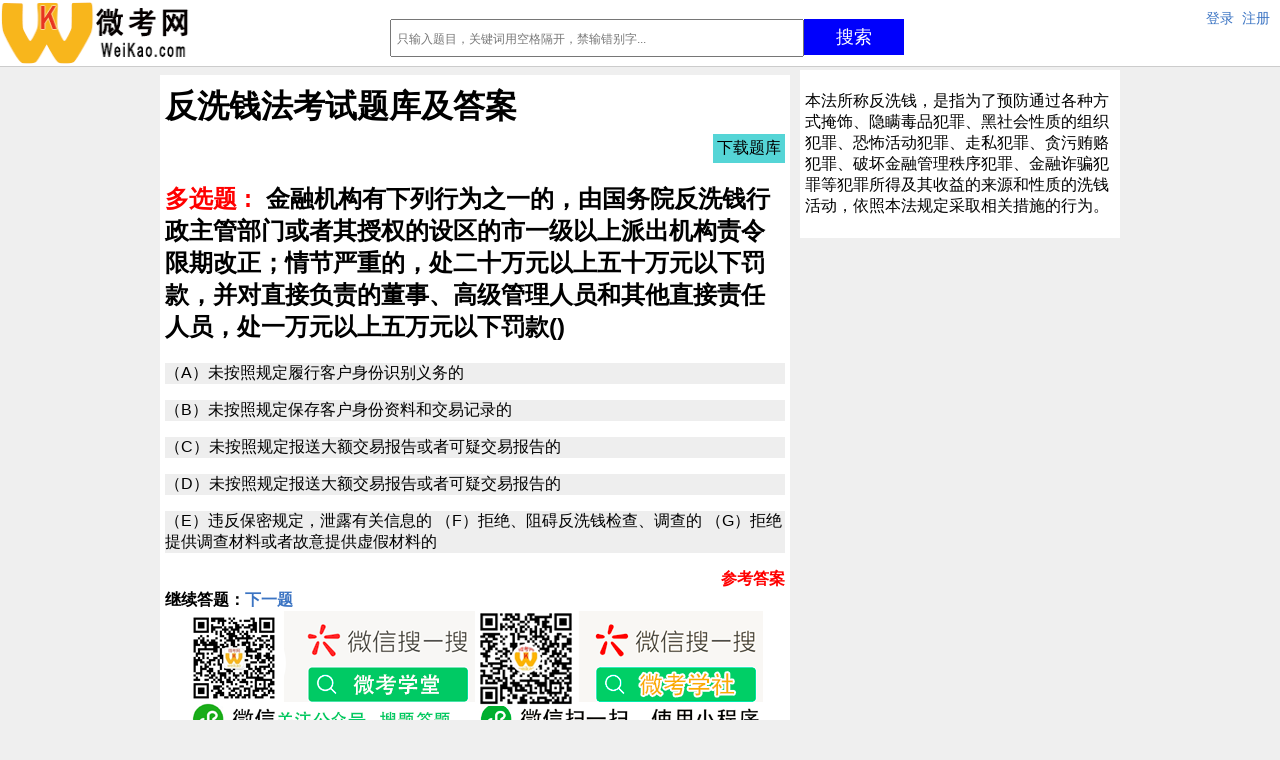

--- FILE ---
content_type: text/html;charset=utf-8
request_url: https://weikao.com/fxqf-tiku/
body_size: 2658
content:
<!DOCTYPE HTML>
<html>
<head>
<meta http-equiv="Content-Type" content="text/html; charset=utf-8" />
<title>反洗钱法考试题库及答案</title>
<link rel="stylesheet" href="/style/normal.css?1215" type="text/css" />
<meta name="description" content=“整理了历年反洗钱法考试试题及答案和解析，可以在线做题，采用考试题海战术,坚持完成每日反洗钱法考试练习题,熟练运用答题技巧。” />
<meta name="viewport" content="width=device-width, initial-scale=1.0, minimum-scale=1.0, maximum-scale=1.0, user-scalable=yes" />
</head>
<body>    
<div class="sub-header">
    <div class="sub-left"><a href="/"><img src="/images/logo.gif" width="199" height="66" alt="微考网" id="logo" /></a></div>
       <div class="sub-mid"><form action="/soti" method="post" id="form1"><input name="wd" type="text" id="wd" class="textTitle" value="" placeholder="只输入题目，关键词用空格隔开，禁输错别字..." /><input type="submit" value="搜索" class="btn"/></form></div>
      <div class="log" data-log="false"><a href="/post/login.php">登录</a>&nbsp;&nbsp;<a href="/post/login.php?mod=reg">注册</a></div>
</div><div class="content">
	<div class="left-content">
		<h1>反洗钱法考试题库及答案</h1>
			<div class="loadm"><button id="loadbtn">下载题库</button></div>
		<div id="loadinfo"></div>
				<h2><span class="redColor">多选题 :&nbsp;&nbsp;</span>金融机构有下列行为之一的，由国务院反洗钱行政主管部门或者其授权的设区的市一级以上派出机构责令限期改正；情节严重的，处二十万元以上五十万元以下罚款，并对直接负责的董事、高级管理人员和其他直接责任人员，处一万元以上五万元以下罚款()</h2>
		<p class='weninfo'>（A）未按照规定履行客户身份识别义务的
</p><p class='weninfo'>（B）未按照规定保存客户身份资料和交易记录的
</p><p class='weninfo'>（C）未按照规定报送大额交易报告或者可疑交易报告的
</p><p class='weninfo'>（D）未按照规定报送大额交易报告或者可疑交易报告的
</p><p class='weninfo'>（E）违反保密规定，泄露有关信息的
（F）拒绝、阻碍反洗钱检查、调查的
（G）拒绝提供调查材料或者故意提供虚假材料的</p>
		<div id="jiexiinfo"></div>
		<input type="hidden" value='' id="da" data-id='828471' data-total="125"  data-kemu='3711' data-duoxuan='1' rand-id='828508'/>
<div id="cankao" class="jiexi">参考答案</div>		
		<div id="showinfo"><b>继续答题：</b><a href="/ti/828508/">下一题</a></div>
		<center><img src="/images/gzh.png" alt="微考学堂" /><img src="/images/xcx.png" alt="微考学社" /></center>
<div class="_w9xzmyayz9p"></div>
<script type="text/javascript">
    (window.slotbydup = window.slotbydup || []).push({
        id: "u6075576",
        container: "_w9xzmyayz9p",
        async: true
    });
</script>	</div>
	<div class="right-content">
	<p>本法所称反洗钱，是指为了预防通过各种方式掩饰、隐瞒毒品犯罪、黑社会性质的组织犯罪、恐怖活动犯罪、走私犯罪、贪污贿赂犯罪、破坏金融管理秩序犯罪、金融诈骗犯罪等犯罪所得及其收益的来源和性质的洗钱活动，依照本法规定采取相关措施的行为。 </p>
	
	</div>
</div>
<div id="showall" class="showno"></div>
<div id="showscreen" class="showno"></div>
<div class="sub-footer">
<p>&copy; 2025 版权所有 <a href="http://beian.miit.gov.cn" target="_blank">鲁ICP备2024072282号-4</a>&nbsp;&nbsp;鲁公网安备:37010202002165&nbsp;&nbsp;<a href="/xieyi" rel="nofollow" target="_blank">用户协议</a><a href="/kefu" rel="nofollow" target="_blank">人工客服</a></p>
<p>特别声明：如有关于作品内容、版权或其它问题请与微考网联系(1051341521@qq.com)修改或删除。</p></div>
<script>
(function(){
    var bp = document.createElement('script');
    var curProtocol = window.location.protocol.split(':')[0];
    if (curProtocol === 'https'){
   bp.src = 'https://zz.bdstatic.com/linksubmit/push.js';
  }
  else{
  bp.src = 'http://push.zhanzhang.baidu.com/push.js';
  }
    var s = document.getElementsByTagName("script")[0];
    s.parentNode.insertBefore(bp, s);
})();
var _hmt = _hmt || [];
(function() {
  var hm = document.createElement("script");
  hm.src = "https://hm.baidu.com/hm.js?b71c0a34dde995393d4304a4cc4cb584";
  var s = document.getElementsByTagName("script")[0]; 
  s.parentNode.insertBefore(hm, s);
})();

(function(){
	var src = "https://jspassport.ssl.qhimg.com/11.0.1.js?d182b3f28525f2db83acfaaf6e696dba";
	document.write('<script src="' + src + '" id="sozz"><\/script>');
	})();
</script>
<script type="text/javascript" src="https://cpro.baidustatic.com/cpro/ui/cm.js" async="async" defer="defer" >
</script><script>var tipath="ti";</script>
<script async  src="/js/lib/require.js" data-main="/js/ti"></script>
</body>
</html>

--- FILE ---
content_type: text/css
request_url: https://weikao.com/style/normal.css?1215
body_size: 2482
content:
@CHARSET "UTF-8";
html{color:#000;background:#efefef;font-size:100%;}
body{line-height:auto;font-family:sans-serif,Arial,Helvetica;text-align:left;padding:0;margin:0;}
a{color:#3b74c3;text-decoration:none}
a:hover{text-decoration:underline}
.bf span{font-weight:bold;}
dt,li{padding:0 0 10px 0;}
img{max-width:96%;}
iframe{padding:0;margin:0;}
h1{list-style:none;margin:0;padding:5px 0;word-wrap:break-word;}
h2,p{clear:both;}
.hid{display:none;}
.show{display:''}
ul,li{list-style:none;padding:0;}
.right-content li{padding:10px 0;}
.item{font-size:18px;font-weight:bolder;color:#000000;background:#F8B61C;padding:0 5px;}
.redColor{color:#ff0000}
.content,.bottom,.top,.nav,.title{width:960px;margin:0 auto;}
#rb{position:fixed;right:2px;bottom:0;}
textarea{max-width:99%;}
.con{width:960px;margin:0 auto;padding:1% 1% 6% 1%;background:#ffffff;}
.conMobile{background:#ffffff;padding:2% 2% 36% 2%;}
.con li{padding:10px 20px;}
.conMobile li{padding:2%;}
.showjiexi{background:#55d5d6;padding:5px;}

.sub-header{background:#fff;width:100%;height:66px;border-bottom:1px solid #ccc;}
.bai{width:100%;background:#ffffff;margin:5px 0;padding:0;height:32px;}
.nav{clear:both;width:90%;line-height:32px;margin:0 auto;}
.nav ul,li{float:left;padding:0;margin:0;}
.nav a{padding:3px 10px;color:#000000;font-weight:bold;text-decoration:none;}
/*.nav a:hover{background:#fff url("/images/bg.gif") no-repeat  bottom center;border-bottom:3px solid #dc0000;text-decoration:none;color:#dc0000;}*/
#show{clear:both;width:100%;background:#ffffff;margin:5px 0;padding:0;}
#show a{padding:0 19px;line-height:40px;}
.listover{background:#fff url("/images/bg.gif") no-repeat  bottom center;border-bottom:3px solid #dc0000;text-decoration:none;color:#dc0000;z-index:999;}
.listover a{color:#dc0000;}
 .listout{}
 .nav2{clear:both;width:90%;margin:0 auto;}
 .nav2 a{color:#000000;text-decoration:none;}
 .nav2 a:hover{color:#dc0000;text-decoration:underline;}

.huiyuan{width:150px;height:66px;background:#FCE1B6;border:1px solid #FF9800;}
.showno{display:none;}
.showbig{display:block;position:fixed;z-index:999;top:0;left:0;width:100%;height:100%;text-align:center;-moz-opacity:0.8;opacity: 0.7;}
.showscreen{position:fixed;z-index:998;top:0;left:0;width:100%;height:100%;text-align:center;background:#ffffff;-moz-opacity:0.8;opacity: 0.7;}
.dati,.ask,.dao{background:#fff;padding:5px;margin-top:15px;}
.dao a{padding:0 20px 0 0;line-height:160%;}
.jiexi{text-align:right;color:#ff0000;font-weight:bold;cursor:pointer;}
.top img{padding:2px;}
.left-content{clear:both;float:left;width:620px;word-wrap:break-word;background:#fff;margin-top:5px;padding:5px;}
.left-post-content{float:left;width:80%;min-width:600px;word-wrap:break-word;background:#fff;margin-top:5px;padding:5px 0 5px 20%;}
.left-post-contentm{float:left;width:80%;word-wrap:break-word;background:#fff;margin-top:5px;padding:5px 0 5px 20%;}
.left-post-content label{font-weight:bold;}
.left-content img{max-width:98%;}
.right-content{float:right;width:310px;text-align:left;background:#fff;padding:5px;}
.comment label{font-weight:bold;}
.index-content{clear:both;width:90%;min-width:600px;background:#fff;word-wrap:break-word;background:#fff;margin:0 auto;padding:5px;}
.postad{position:fixed; right:20px;top:10px;background:#ff552e;padding:10px 20px;margin-top:5px;z-index:999}
.postad a{color:#fff;font-weight:bold;text-decoration:none}
.postad:hover{background:#fb6f4f;}
.left{float:left;padding:2px;line-height:22px;}
.clear{clear:both;}
.sub-left,.sub-mid{float:left;}
.sub-mid{width:70%;text-align:center;font-weight:bolder;font-size:36px;padding-top:10px;}
.log{position:absolute;right:10px;top:10px;font-size:14px;}
.load{padding:0;margin-top:-30px;text-align:right;width:100%;}
.loadm{padding:0;text-align:right;width:100%;}
#loadbtn{background:#55d5d6;border:2px solid #55d5d6;padding:2px;cursor:pointer;font-size:16px;}


.numli li{clear:both;}
.listimg{float:left;padding:5px;min-width:132px;}
.tit{float:left;width:60%;padding-left:3%}
.luser{float:left;}
.orange{color:#ff552e}
.ltitle a{font-weight:bold;color:#000}
.ltitle a:hover{color:#3b74c3}
.lcity a{color:#ccc}
 a.mask{background:#fb6f4f;padding:5px;color:#fff}
 .right{width:100%;text-align:right;font-weight:bold;padding:10px 0;}
 .listnav{clear:both;background:#ffffff;margin:0 auto;width:90%;border-top:10px solid #efefef;}
  .listnav li{float:left;width:20%;}
   .listnav a{line-height:48px;}
   .delinfo{color:#ff0000;}
.weninfo{background:#eeeeee;cursor:pointer;}
#showinfo{font-weight:bold;}
.pay{width:100%;font-size:40px;background:#cccccc;text-align:right;color:#ff0000;}
   
 .leftlist{float:left;width:20%;text-align:center;cursor:pointer;}
.rightlist{position:relative;float:left;width:78%;border:1px solid #ff552e;height:400px;z-index:998;padding:10px;}
.rightlist dd{float:left;margin:0;width:33%;text-align:center;}
.rightlist dd:hover{background:#cecece;}
.rightlist2{position:relative;float:left;width:78%;border:1px solid #ff552e;height:auto;padding:10px;}
 .infolist{display:none;}
 .rexian{width:100%;text-align:center;line-height:200%;font-weight:bold;color:#00f;}

/******pic change********/
#up{float:left;line-height:110px;font-size:24px;vertical-align:middle;background:#eee;border:1px solid #ccc;cursor:pointer;padding:0 2px;margin-right:-1px;}
#down{float:left;line-height:110px;font-size:24px;vertical-align:middle;background:#eee;border:1px solid #ccc;cursor:pointer;padding:0 2px;margin-left:-1px;}
#up:hover,#down:hover{color:#ff552e}
.listthum{float:left;width:330px;height:110px;overflow:hidden;border:1px solid #ccc}
.listthum img{height:100px;width:100px;padding:5px;cursor:pointer;}
.listimg{width:130px;height:130px;overflow:hidden}
.firstpic{padding:0 10px;}
.firstpic img{width:350px;}
/******pic change end********/


.textBox{height:24px; width:96%;max-width:240px;padding:5px;font-size:18px;}
.textTitle{height:24px; width:96%;max-width:400px;padding:5px;font-size:18px;}
.textTitleg{height:24px; width:200px;padding:5px;font-size:13px;}
.btn{width:100px;height:36px;background:#0000fc;border:0;color:#ffffff;font-size:18px;}
.commentinfo{width:98%;max-width:499px;height:100px;}
.postinfo{width:98%;max-width:600px;height:300px;}
.border{clear:both;margin-bottom:10px;}
.kobimg{display:none;}
.gg{padding:5px 0;}
.bcenter{clear:both;background:#e1e1e1;padding:5px;margin-top:175px;border:1px solid #ccc;text-align:center;font-weight:bold;}
.listitem{background:#f7f7f7;}
#suc{padding:3px;}
.bottom{clear:both;}
.txt{width:200px;padding:5px;}
.root{float:left;width:32%; min-width:106px;}
.numli{list-style:decimal}

.submit{height:35px;width:203px;font-weight:bold;font-size:18px}
.submit2{height:35px;width:203px;font-weight:bold;font-size:18px;margin-top:50px;}

.sub-footer{clear:both;text-align:center;width:100%;margin:0 auto;background:#fff;border-top:10px solid #ccc}
.sub-footer a{font-weight:bold;padding-right:20px;}
a.red{color:#f00;}
a.blue{color:#00f;}
/******post********/
#con{border:1px solid #000;width:96%;padding:3px;max-width:480px;height:auto;}
.cursort{background:#ccc;padding:3px 5px;}
.red{color:#ff0000;}
.blue{color:#0000ff;}
#showsort{padding:5px 0;}
.c{text-align:left}
.input{width:240px;padding:5px;}
.date{width:30px;text-align:center;padding:0 5px;}
.input_len{width:500px;padding:5px;}
.txt_error{border:1px solid #ff0000;width:240px;padding:5px;}
.area{width:500px;height:140px;}
.lentxt_error{border:1px solid #ff0000;width:320px;padding:5px;}
#auth_code{width:100px;padding:5px;}
#auth_code_error{border:1px solid #ff0000;width:100px;padding:5px;}
#auth_code_img{position:absolute;}
#show img{width:240px;}
#codeshow{margin-top:5px;background:#eee;padding:5px 1%;border:1px solid #3b74c3;width:96%;}
.psubmit{font-weight:bold;font-size:16px;width:120px;height:32px;margin-top:50px;}
.uppic{width:100%;background:#fff;padding:5px; }

/******auth_code********/
.auth_code{width:120px;height:50px;}
/********comment************/
.clist{border:1px solid #ccc;margin-top:5px;}
.ctit{background:#eee;padding:5px;}
.ccon{padding:5px;}
#info{width:96%;height:140px;}

/* WebKit browsers */
::-webkit-input-placeholder {
	color: #777;
	font-size:12px;
}
/* Mozilla Firefox 4 to 18 */
:-moz-placeholder {
	color: #777;
	opacity: 1;
	font-size:12px;
}
/* Mozilla Firefox 19+ */
::-moz-placeholder {
	color: #777;
	opacity: 1;
	font-size:12px;
}
/* Internet Explorer 10+ */
:-ms-input-placeholder {
	color: #777;
	font-size:12px;
}

#linetest{position:fixed;right:5px;bottom:5px;text-align:center;color:#000;}
#linetestm{position:absolute;right:5px;top:40px;text-align:center;color:#000;z-index:19;}
.testtext{position:absolute;right:35px;bottom:30px;z-index:20;}
.testtextm{position:absolute;right:15px;bottom:15px;z-index:20;}
.imgborder{ width:100px; padding-top:100px; margin-right:2.8%; border-radius:50%;-webkit-border-radius:50%;-moz-border-radius:50%; position:relative;}
.imgborderm{ width:60px; padding-top:60px; margin-right:2.8%; border-radius:50%;-webkit-border-radius:50%;-moz-border-radius:50%; position:relative;}
.img{position:absolute;left:0px;top:0px; border-radius:50%;-webkit-border-radius:50%;-moz-border-radius:50%; width:100%;height:100%;z-Index:-1;}

--- FILE ---
content_type: application/javascript
request_url: https://weikao.com/js/ti.js
body_size: 223
content:
require.config({
	baseUrl:"/js/lib",
	paths:{
		"zepto":"jquery",
		"tiall":"/js/app/tiallmobi"
		
	},
    waitSeconds: 0,
	shim:{
	}//,
	//urlArgs:"bust="+(new Date()).getTime()
});
var url="native";
define(["zepto"],function(){
	requirejs(['tiall']);
});


--- FILE ---
content_type: application/javascript
request_url: https://weikao.com/js/app/tiallmobi.js
body_size: 3370
content:
    var next=null;
	var daan={
			cankao:function(){
				var userda = "";//$(this).html();
				var da ="（"+$("#da").val()+"）";
				var dalen = $("#da").val().length;
				var daStr = $("#da").val();
				var tida = $(".weninfo").length;
				for(var i=0;i<tida;i++)
					{
						if(dalen ==1)
							{
								if($(".weninfo")[i].innerText.indexOf(da) != -1)
									{
									$($(".weninfo")[i]).css("background-color","#55d5d6");
									}
							}
						else if(dalen > 1)
							{
								for(var n=0;n<da.length;n++)
									{
										if($(".weninfo")[i].innerText.indexOf("（"+daStr.substring(n,n+1)+"）") != -1)//daStr.substring(n,n+1)
										{
										$($(".weninfo")[i]).css("background-color","#55d5d6");
										}
									}
							}
					}
				$("#showinfo").html("<p>继续答题：<a href='/"+tipath+"/"+noid+"/'>下一题</a></p>");
			},
			select:function()
			{
				$("#showall").show(1000);
				$("#showscreen").show(function(){
		            $(this).css("opacity","0.9")
		        },function(){
		            $(this).css("opacity","0.9")
		        });
				
				$("#showall").removeClass("showno");
				$("#showscreen").removeClass("showno");
		　　　　$("#showall").addClass("showbig");
				$("#showscreen").addClass("showscreen");
				$('#showall').html("<h2 style='color:#0000ff'>加入会员，享受在线答题，查看答案，解锁复制功能，随机抽题考试，记录考试中的错题，以便随时复习</h2><a href='/post/login.php?mod=reg'><img id='loadimg' src='/images/log.png'/><br /><button style='background:#55d5d6;border:2px solid #55d5d6;padding:5px;cursor:pointer;'>点击进入会员注册页面</button></a>");
			},
			load:function()
			{
				$("#showall").show(1000);
				$("#showscreen").show(function(){
		            $(this).css("opacity","0.7")
		        },function(){
		            $(this).css("opacity","0.7")
		        });
				
				$("#showall").removeClass("showno");
				$("#showscreen").removeClass("showno");
		　　　　$("#showall").addClass("showbig");
				$("#showscreen").addClass("showscreen");
				$('#showall').html("<img id='loadimg' src='/images/loading.gif'/>");
			},
			loadover:function(){
				$("#loadimg").toggle(1000);
				$("#showscreen").toggle(1000);
				$("#showall").removeClass("showbig");
				$("#showscreen").removeClass("showscreen");
			},
			setCookie:function(name,value)
			{
				var exp = new Date();
				exp.setTime(exp.getTime() + 1000*60*30);
				document.cookie = name + "="+ escape (value) + ";path=/;domain=.weikao.com;expires=" + exp.toGMTString();
			},
			getCookie:function(name)
			{
				var arr,reg=new RegExp("(^| )"+name+"=([^;]*)(;|$)");
				if(arr=document.cookie.match(reg))
				return unescape(arr[2]);
				else
				return null;
			},
			pay:function(){
				$("#cankao,#jiexi").css("display","none");
				var dnow = new Date();
				var nnow = dnow.getTime();
					daan.load();
					var rd = parseInt(Math.random() * 1000);
					var curid = tipath+$("#da").attr("data-id")+"da";
					var trade_no =  curid+rd+nnow;
					if(daan.getCookie(curid)==null)
					{
						daan.setCookie(curid,trade_no);
					}
					else
					{
						trade_no=daan.getCookie(curid);
					}
					$.post("/wxpay/pay/"+url+".php",{trade_no:trade_no,id:$("#da").attr("data-id"),sort:tipath},function(data){
						if(data !=null)
							{
							daan.loadover();
							$("#showinfo").html("<p>继续答题：<a href='/"+tipath+"/"+noid+"/'>下一题</a></p>");
							$("#showinfo").prepend("<p style='text-align:right'><button data-id='"+trade_no+"' style='background:#55d5d6;border:2px solid #55d5d6;padding:5px;cursor:pointer;'>支付成功后,请点此显示答案</button></p><p style='text-align:right;color:#0000ff;'><a href='/post/login.php?mod=reg' style='color:#ff0000'>加入会员(￥9.99/月)</a>无限查看答案<br /><br />会员请<a href='/post/login.php' style='color:#ff0000'>登录</a>后查看答案<br /></p>");
							$("#showinfo").prepend(data);
							}
					});
			},
			loadFile:function(){
				//$("#cankao,#jiexi").css("display","none");
				var dnow = new Date();
				var nnow = dnow.getTime();
					daan.load();
					var rd = parseInt(Math.random() * 1000);
					var curid = tipath+$("#da").attr("data-kemu");
					var fee = $("#da").attr("data-total");
					var trade_no =  curid+fee+"load"+rd+nnow;
					if(url=="jsapi")//wechat
						{
							var feeLen = ("#"+fee).length;
							var tradeLen=trade_no.length;
							var strLen=tradeLen+feeLen;
							 if(strLen>=(30-feeLen)){
							 	trade_no=trade_no.substring(0,(30-feeLen));
							 }
						}
					
					if(trade_no.length>32)
					{
						trade_no=trade_no.substring(0,32);
					}
					if(daan.getCookie(curid)==null)
					{
						daan.setCookie(curid,trade_no);
					}
					else
					{
						trade_no=daan.getCookie(curid);
					}
					
					$.post("/wxpay/pay/"+url+"load.php",{trade_no:trade_no,id:$("#da").attr("data-kemu"),sort:tipath,fee:fee},function(data){
						if(data !=null)
							{
							daan.loadover();
							
							$("#loadinfo").prepend("<p style='text-align:right'><button data-id='"+trade_no+"' data-fee='"+fee+"'style='background:#55d5d6;border:2px solid #55d5d6;padding:5px;cursor:pointer;'><img src='/images/load.png'/>支付成功后,请点击下载</button></p>");
							$("#loadinfo").prepend(data);
							}
					});
			}
	};
	
	$("#vipcankao,#vipjiexi").click(function(){
		$.post("/post/jiexi.php",{id:$("#da").attr("data-id"),trade_no:"vip",sort:tipath},function(data){
			var arrdata = JSON.parse(data);
			if(arrdata !=null)
				{
					var strDa="";
					if(arrdata["daan"] != "")
					{
						strDa+="<p><b>参考答案：</b>"+arrdata["daan"]+"</p>";
					}
					if(arrdata["jiexi"] != "")
					{
						strDa+="<p><b>参考解析：</b>"+arrdata["jiexi"]+"</p>";
					}
					$("#jiexiinfo").html("<div style='background:#55d5d6;padding:5px;'>"+strDa+"</div>");
					$("#showinfo").html("<p>继续答题：<a href='/"+tipath+"/"+noid+"/'>下一题</a></p>");
					try{
						clearInterval(next);
						clearInterval(jiexi);}
					catch(e){}
				}
		});
	});
	//cankaodaan
	$("#cankao").click(function(){
		daan.pay();
	});
	////jiexi 
	$("#jiexi").click(function()
	{
		daan.pay();
	});
////loadfile
	$("#loadbtn").click(function()
	{
		daan.loadFile();
		$("#loadbtn").attr("disabled",true);
	});
	//show load
	$("#loadinfo").delegate('button', "click", function () {
		var trade_no=$(this).attr("data-id");
		var fee=$(this).attr("data-fee");
		$(this).attr("disabled",true);
		$(this).attr("id","btnloaded");
		var valbtn=$(this).text();
		var i=10;
		var obj=$(this);
		var btnpay=setInterval(function(){
			i=i-1;
			$("#btnloaded").html(valbtn+"("+i+"秒后再试)");
			if(i==0)
			{
				$("#btnloaded").html(valbtn);
				clearInterval(btnpay);
				$("#btnloaded").removeAttr("disabled");
			}
		},1000);
		window.location.href="/post/load.doc?trade_no="+trade_no+"&sort="+tipath+"&kemu="+$("#da").attr("data-kemu")+"&fee="+fee+"&total="+$("#da").attr("data-total")+"&r="+Math.random();
	});
	//show daanjiexi
	$("#showinfo").delegate('button', "click", function () {
		var trade_no=$(this).attr("data-id");
		$.post("/post/jiexi.php",{id:$("#da").attr("data-id"),trade_no:trade_no,sort:tipath},function(data){
			var arrdata = JSON.parse(data);
			if(arrdata !=null)
				{
					var strDa="";
					if(arrdata["daan"] != "")
					{
						strDa+="<p><b>参考答案：</b>"+arrdata["daan"]+"</p>";
					}
					if(arrdata["jiexi"] != "")
					{
						strDa+="<p><b>参考解析：</b>"+arrdata["jiexi"]+"</p>";
					}
					$("#jiexiinfo").html("<div style='background:#55d5d6;padding:5px;'>"+strDa+"</div>");
					$("#showinfo").html("<p>继续答题：<a href='/"+tipath+"/"+noid+"/'>下一题</a></p>");
					try{
						clearInterval(next);
						clearInterval(jiexi);}
					catch(e){}
				}
		});
		$(this).attr("disabled",true);
		$(this).attr("id","btnpaypay");
		var valbtn=$(this).text();
		var i=10;
		var obj=$(this);
		var btnpay=setInterval(function(){
			i=i-1;
			$("#btnpaypay").html(valbtn+"("+i+"秒后再试)");
			if(i==0)
			{
				$("#btnpaypay").html(valbtn);
				clearInterval(btnpay);
				$("#btnpaypay").removeAttr("disabled");
			}
		},1000);
	});
	//img 
	$("#showinfo").delegate('img', "click", function () { 
		if(url=="jsapi")return;
		$("#showall").show(1000);
		$("#showscreen").show(function(){
            $(this).css("opacity","0.7")
        },function(){
            $(this).css("opacity","0.7")
        });
		
		$("#showall").removeClass("showno");
		$("#showscreen").removeClass("showno");
　　　　$("#showall").addClass("showbig");
		$("#showscreen").addClass("showscreen");
		$('#showall').html("<img src='"+$(this).attr("src")+"'/>'");
  });
	$("#showall").click(function(){
		$(this).toggle(1000);
		$("#showscreen").toggle(1000);
	});
	
	//加载时运行
	$(document).ready(function(){
		var dload = new Date();
		nload = dload.getTime();
		noid = $("#da").attr("rand-id");
		localStorage["da"] = "";		
		var curid = tipath+$("#da").attr("data-id")+"da";
		if(daan.getCookie(curid)!=null)
		{
			var trade_no=daan.getCookie(curid);
			$("#showinfo").prepend("<p style='text-align:right'><button data-id='"+trade_no+"' style='background:#55d5d6;border:2px solid #55d5d6;padding:5px;cursor:pointer;'>支付成功后,请点此显示答案</button></p><p style='text-align:right;color:#0000ff;'><a href='/post/login.php?mod=reg' style='color:#ff0000'>加入会员(￥9.99/月)</a>无限查看答案<br /><br /></p>");
		}
	});
	window.addEventListener('contextmenu', function(e){ 
		if($(".log").attr("data-log")=="false" && url == "native"){daan.select();e.preventDefault();}
	}); 
	window.addEventListener('dragstart', function(e){ 
		if($(".log").attr("data-log")=="false" && url != "jsapi"){daan.select();e.preventDefault();}
	}); 
	window.addEventListener('copy', function(e){ 
		if($(".log").attr("data-log")=="false"){daan.select();e.preventDefault();}
	}); 

	
	//index wenda
	$(".weninfo").click(function(){
		
		$("#cankao,#jiexi").css("display","");
		var userda = $(this).html();
		var rand = Math.ceil(Math.random()*99);
		var daanStr=daan.getCookie("logda");//$("#da").val();
		if(daanStr==null || daanStr==-1)
			{
				if(url=="h5")
					{
					$("#showinfo").html("<br />答题、无限查看答案请<a href='/post/login.php?mod=reg' class='red'>加入会员</a>(￥9.99/月),会员请<a href='/post/login.php' class='red'>登录</a><br /> <br />    继续答题：<a href='/"+tipath+"/"+noid+"/'>进入下一题</a>");
					}
				else
					{
					$("#showinfo").html("<b>答题、查看答案请<a href='/post/login.php?mod=reg' class='red'>加入会员</a>,会员请<a href='/post/login.php' class='red'>登录</a>后答题<br /></b><br />继续答题：   <a href='/"+tipath+"/"+noid+"/'>进入下一题</a><br />");
					}
				$(this).css("background-color","#fa55d1");
				return;
			}
		var da ="（"+daanStr+"）";
		var duoxuan = $("#da").attr("data-duoxuan");
		
		if(duoxuan==1)
			{
				userda = $(this).html().substring(1,2);
				da =daanStr;
				if(da.indexOf(userda)==-1)
					{
						$("#showinfo").html(rand+"%的网友和你一样手滑了，再试一下别的答案？       <a href='/"+tipath+"/"+noid+"/'>进入下一题</a>");
						$(this).css("background-color","#fa55d1");
						$("#showinfo").css("color","#ff0000");
						$(".weninfo").css("background-color","#eeeeee");
						return;
					}
				else
					{
						if(localStorage["da"])
						{
						 if(localStorage["da"].indexOf(userda)==-1)
							 {
							 var va = localStorage["da"]+userda;
							 var vaArr = va.split('');
							 vaArr = vaArr.sort();
							 var newVa="";
							 for(var i=0;i<vaArr.length;i++)
								 {
								 newVa+=vaArr[i];
								 }
							 localStorage.da = newVa;
							 }
						}
						else
							{
							localStorage["da"] = userda;
							}
						$(this).css("background-color","#55d5d6");
						$("#showinfo").html("<b>继续答题：</b>   <a href='/"+tipath+"/"+noid+"/'>进入下一题</a>");
				}
			if(localStorage["da"]==da)
				{
				$("#showinfo").html("你真历害，回答对了，超过了"+rand+"%的网友！5秒后自动进入<a href='/"+tipath+"/"+noid+"/'>下一题</a>。");
				$(this).css("background-color","#55d5d6");
				next = setTimeout(function(){//两秒后跳转    
		            location.href = "/"+tipath+"/"+noid+"/";//PC网页式跳转  
		         },5000);  
				}
			 return
			}
	//dan xuan use return,no else
	if(userda.indexOf(da)!= -1)
		{
		$("#showinfo").html("你真历害，回答对了，超过了"+rand+"%的网友！5秒后自动进入<a href='/"+tipath+"/"+noid+"/'>下一题</a>。");
		$(this).css("background-color","#55d5d6");
		next = setTimeout(function(){//两秒后跳转    
            location.href = "/"+tipath+"/"+noid+"/";//PC网页式跳转  
            //$.mobile.changePage("index.php"); //手机网页式跳转  
         },5000);  
		}
	else
		{
		$("#showinfo").html(rand+"%的网友和你一样手滑了，再试一下别的答案？       <a href='/"+tipath+"/"+noid+"/'>进入下一题</a>");
		$(this).css("background-color","#fa55d1");
		//alert(da);
		//alert(userda);
		//alert(userda.indexOf(da));
		}
	});
	//隐藏答案的简答题
	$("#okda").click(function(){
		$("#showda").toggle();
	});